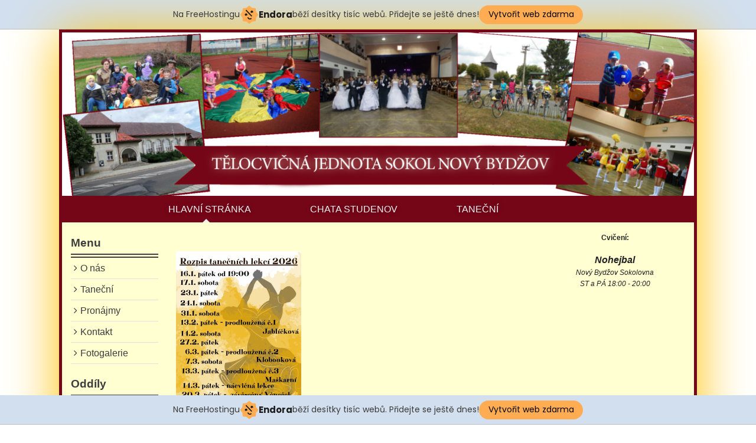

--- FILE ---
content_type: text/css
request_url: http://www.sokol-nb.cz/wp-content/themes/polaris/css/polaris.css?ver=1.0.0
body_size: 4966
content:
/*!
 * Xin Style
 *---------------------------------------------*/
.clearfix:before,
.clearfix:after {
  display: table;
  content: "";
  line-height: 0;
}
.clearfix:after {
  clear: both;
}
/* General */
a {
	color: #3c3c3c;
}
ul, ol {
	margin-left: 2em;
}
object, embed, iframe {
	max-width: 100%;
}
body {
	-ms-word-wrap: break-word;
	word-wrap: break-word;
	background: none;
}
/* Foundation Modificiation */
/* Top bar */
.top-bar,
.contain-to-grid,
.top-bar-section .has-form,
.top-bar-section li a:not(.button)  {
	background: #112A43;	
}

.contain-to-grid .top-bar,
.top-bar {
	margin-top: 0;
	margin-bottom: 0;
	max-width: 1080px;
}

.top-bar {
	height: 38px;
	line-height: 38px;
}

.top-bar .name {
	height: 38px;	
}
.top-bar-section li a:hover:not(.button),
.top-bar-section ul > li.active > a {
	background: #204e7b;		
}
.top-bar-section > ul > .divider {
	border-color: #163656;
}

.top-bar-section ul {
	background: #112A43;
}

.top-bar .name h3 {
	font-size: 1em;
	margin: 0;
	line-height: 38px;
}
	  
.top-bar .name h3 > a {
	font-weight: bold;
	color: #00abfd; 
	display: block;
	padding: 0 5px;
}
		
.top-bar.expanded {
	background: none;
}

.admin-bar .sticky-topbar.fixed {
	margin-top: 28px;
}

.top-bar-section ul li > a {
	font-size: 0.75em;
}

.top-bar .toggle-topbar a {
	height: 38px;
	line-height: 38px;	
}

@media only screen and (min-width: 46.875em) {
	.top-bar-section li a:not(.button) {
		line-height: 38px;
	}
	.top-bar-section .dropdown li a {
		line-height: 1;
	}
	.top-bar-section > ul > .divider,
	.top-bar-section > ul > [role="separator"] {
		height: 38px;			
	}
}
/* Table */
table,
table tr.even,
table tr.odd,
table tr.alt,
table tr:nth-of-type(2n) {
	background: none;
	border-color: rgba(0,0,0,0.1);
}

table thead,
table tfoot {
	background: none;
}

table tr.odd {
	none;	
}

table thead tr th,
table thead tr td,
table tfoot tr th,
table tfoot tr td,
table tr th,
table tr td {
	color: inherit;
	border: 1px solid #dddddd;	
}
/* grid width */
.row {
	max-width: 1080px;
      background: r#ffffd2;
}
/* WP required class */
.wp-caption {
	margin-bottom: 1em;
	max-width: 100%;
	text-align: center;
}

.wp-caption p.wp-caption-text {
	margin: 0.5em;
	color: #888;
}

.alignleft {
	display: inline;
	float: left;
	margin-right: 1em;
	margin-bottom: 1em;
}

.alignright {
	display: inline;
	float: right;
	margin-left: 1em;
	margin-bottom: 1em;
}

.aligncenter {
	clear: both;
	display: block;
	margin: 1em auto;	
}

.gallery .gallery-caption {
	margin: 0 0 1em;
	font-size: 0.8em;
}

.gallery dl {
	margin: 0;
}

.format-gallery .entry-content {
	clear: both;
}
.bypostauthor {
	
}

#content h3 {
	border-bottom: 1px solid #999;
}
/* Background */

#main {
	max-width: 1080px;
	background: #ffffd2;
	box-shadow: 0px 8px 86px 0px #FFC000;
	border: 5px solid #740618;
	margin: 0 auto 20px;
}

.site-header {
}

#footer {
}

#content {
	min-height: 40em;
	padding-top: 1em;
}

.custom-background .site-header {
	background: none;
}

.custom-background .row-container  {
	background: #f1f1f1;
	background: rgba(250,250,250, 0.8);
	box-shadow: 5px 0 5px -5px rgba(0, 0, 0, 0.65), -5px 0 5px -5px rgba(0, 0, 0, 0.65);
}

/* Header */
#branding {
	position: relative;	
}
.site-title {
	position: absolute;
	left: 0;
	top: 0;
	width: 100%;
	padding: 0 2em;
}

h3#site-title {
	font-size: 3em;
	line-height: 1;	
	text-shadow: 1px 1px 0px #666, 4px 4px 0px rgba(0, 0, 0, 0.15);
	filter: Shadow(Color=#666, Direction=135, Strength=4);
	font-variant: small-caps;
}

#site-title a {
	color: #000000; 	
	text-decoration: none;
}

h3#site-description {
	font-size: 1em;
	color: #4c4c4c;
}
/* Header Slider*/
#header-slider {
	margin-left: 0;
}
#branding .bx-wrapper {
	margin: 0 auto;	
}

#branding .bx-wrapper .bx-viewport {
	-moz-box-shadow: none;
	-webkit-box-shadow: none;
	box-shadow: none;
	border: none;
	left: 0;
	background: #fff;
}
#branding .bx-wrapper .bx-pager {
	top: -10px;
	right: 5px;
	bottom: auto;
	z-index: 2010;
	width: auto;	
}

/* Post */
.entry-title {
	font-size: 19px;
	line-height: 1.1em;
}

.hentry {
	margin: 0 0 1em;
	position: relative;
	padding: 1em 0;
}

.single-post-link {
	position: absolute;
	right: 5px;
	top: 45%;
	text-decoration: none;
}

#nav-above {
	display: none;
}

#nav-single {
	padding: 0.8em 0;
}
.nav-previous {
	float: left;
}

.nav-next {
	float: right;
	text-align: right;
}

.page-numbers.current {
	padding: 0.2em 0.3em;
	background: #bbe9ff;
}

.page-link {
	clear: both;
	margin: 20px 0 12px 0;
	word-spacing: 3px;
}

.page-link a {
	font-weight: normal;
	padding: 4px 6px;
	text-decoration: none;
	border: 1px solid #999;
}

.page-link a:hover {
	background: #999;
}

.entry-meta {
	font-size: 0.875em;
	line-height: 1.25;
	color: #1a5c79;
}

.entry-featured  {
	color: #d20000;	
	text-transform: uppercase;
}

.entry-meta-attachment {
	margin-bottom: 1em;	
}

.attachment img {
	display: block;	
	margin: 0 auto;

}
.entry-attachment {
	margin-top: 2em;
}

.entry-meta a {
	color: #1a5c79;
}

.meta-icon {
	margin-right: 0.3em;	
}

.entry-featured,
.meta-comment,
.entry-date,	
.by-author,	
.entry-category,
.entry-tag,
.entry-more {
	margin-right: 0.5em;
}

.entry-content {
	margin-top: 1em;
}

.edit-link {
	margin-left: 0.5em;
}

.entry-meta-summary,
.entry-meta-bottom {
	margin-top: 0.5em;
}
.entry-summary .more-link {
	color: #0C95D6;
}
/* Post Formats */
.multi .format-aside .entry-title,
.multi .format-aside .post-date-2,
.multi .format-aside .entry-meta {
	display: none;
}

.multi .format-link .entry-title,
.multi .format-link .post-date-2,
.multi .format-link .entry-meta {
	display: none;
}

.format-link .entry-summary a:before,
.format-link .entry-content a:before {
	font-family: "FontAwesome";
	content: "\f0ac";
	margin-right: 10px;
}

.format-link .entry-summary a,
.format-link .entry-content a {
	font-size: 18px;
}

.multi .format-quote .post-date-2,
.multi .format-quote .entry-title,
.multi .format-quote .entry-meta {
	display: none;	
}
.format-aside .entry-content,
.format-aside .entry-summary,
.format-quote .entry-content,
.format-quote .entry-summary {
	position: relative;
	background:#f1f1f1;
	padding: 1.5em 0.8em 0.8em 2em;
	margin: 10px 0;
	background:#f1f1f1;
	border-left: 20px solid #e1e1e1;	
}

.format-quote blockquote {
	margin: 0;
	border: none;
}
.entry-content blockquote cite {
	margin: 5px 0 0;
	display: block;
}

.format-quote .entry-content:before,
.format-quote .entry-summary:before {
	position: absolute;
	top: 30px;
	left: -5px;
	font-family: "FontAwesome";
	content: "\f10d";
	font-size: 36px;
	color: #888;
}
/* Author Information */
#author-info {
	border-top: 4px solid rgba(0, 0, 0, 0.3);
	clear: both;
	margin: 1em 0;
	overflow: hidden;
	padding: 1em;
}

#author-info #author-avatar {
	background: #e1e1e1;
	float: left;
	padding: 5px;
	margin: 0 10px 0 0;
}

#author-info #author-description {
	float: left;
}

#author-info h2 {
	font-size: 1.2em;
}
/* Full Screen*/
.fullscreen #content {
	margin-top: 10%;
	margin-bottom: 10%;
	-webkit-border-radius: 8px;
	-moz-border-radius: 8px;
	border-radius: 8px;
	background: rgba(180, 176, 157, 0.8);
}

.fullscreen .hentry {
	padding: 2em;
}

.fullscreen .entry-title {
	font-size: 2.2em;
	text-align: center;
}
.fullscreen .entry-content {
	font-size: 1.2em;
}

.fullscreen .entry-content a {
	color: #005f8c;
}

.fullscreen .entry-content .btn {
	color: #ffffff;	
}
.fullscreen .post-date-2,
.fullscreen .entry-meta {
	display: none;
}

.fullscreen .entry-meta .edit-link {
	display: inlne;
}
/* Post Date */
.post-date-2 {
	float: left;
	width: 52px;
	text-align: center;
	margin: 0 1em 0 0;
	border: solid 1px #bebebe;
	background-color: #fff;
	background-image: -moz-linear-gradient(top,  rgba(255,255,255,0) 0%, rgba(0,0,0,0.1) 100%);
	background-image: -webkit-linear-gradient(top,  rgba(255,255,255,0) 0%,rgba(0,0,0,0.1) 100%);
	background-image: linear-gradient(to bottom,  rgba(255,255,255,0) 0%,rgba(0,0,0,0.1) 100%);
	border-radius: 5px;
	box-shadow: 0 1px 1px rgba(0,0,0,.15);}

.post-date-2 .month {
	color: #fff;
	font: 11px/100% Arial, Helvetica, sans-serif;
	text-transform: uppercase;
	letter-spacing: 1px;
	display: block;
	padding: 2px 0;
	width: 100%;
	position: relative;
	left: 0px;
	top: -1px;
	border: solid 1px #5984db;
	background-color: #ff3333;
	background-image: -moz-linear-gradient(top,  rgba(255,255,255,.2) 0%, rgba(0,0,0,.2) 100%);
	background-image: -webkit-linear-gradient(top,  rgba(255,255,255,.2) 0%,rgba(0,0,0,.2) 100%);
	background-image: linear-gradient(to bottom,  rgba(255,255,255,.2) 0%,rgba(0,0,0,.2) 100%);
	box-shadow: 0 1px 0 rgba(0,0,0,.2);
	border-top-left-radius: 5px;
	border-top-right-radius: 5px;
}

.post-date-2 .day {
	color: #666;
	padding: 2px 0 1px;
	font: bold 18px/100% Arial, Helvetica, sans-serif;
	display: block;
}
.post-date-2 .year {
	color: #999;
	padding: 0 0 4px;
	font: 10px/100% Arial, Helvetica, sans-serif;
	display: block;
}
.img-magzine,
.img-polaroid {
	padding: 3px;
	width: 100%;
	background-color: #fff;
	border: 1px solid #ccc;
	border: 1px solid rgba(0, 0, 0, 0.2);
	-webkit-box-shadow: 0 1px 3px rgba(0, 0, 0, 0.1);
	-moz-box-shadow: 0 1px 3px rgba(0, 0, 0, 0.1);
	box-shadow: 0 1px 3px rgba(0, 0, 0, 0.1);
}

.img-magzine {
	width: auto;
	max-width: 40%;
}
.featured-image {
	margin-bottom: 1.5em;
}

.fullscreen-image {
  position: fixed;
  top: 0;
  left: 0;
  z-index: -1;
  min-height: 100%;
  min-width: 1024px;
  width: 100%;
  height: auto;	
}

@media screen and (max-width: 1024px) { 
  .fullscreen-image {
    left: 50%;
    margin-left: -512px;
  }
}
.featured-container {
	position: absolute;
	left: 0px;
	top: 1em;
	color: #ff5959;
}

.thumb-magazine .featured-container {
	top: 0;
	left: 1em;	
}
.featured-container .icon-star {
	margin-left: 5px;
}
/* Post Summary */
.post-thumbnail {
	display: inline;
	float: left;
	margin-right: 0.875em;
	margin-bottom: 0.875em;
}

.xinwp_recent_post {
	position: relative;
}
.xinwp_recent_post .hentry {
	padding: 0;
	margin-bottom: 1em;
	border: none;
}

.xinwp_recent_post .entry-title {
	font-size: 1.1em;
	line-height: 1.2;
}
.xinwp_recent_post_link {
	position: absolute;
	top: 8px;
	right: 6px;
}

/* Comments */
.commentlist,
.children {
	margin: 0;
	list-style: none;
	font-size: 14px;
}

.children {
	margin-left: 2em
	
}
.comment-meta .avatar {
    border: 1px solid #ccc;
    padding: 3px;
	margin-right: 5px;
}
.commentlist p {
	margin: 0.35em 0;
}

.commentlist a {
	color: #333;
}
article.comment,
li.pingback {
	clear: both;
	overflow: hidden;
	padding: 0.5em;
    position: relative;
	border-bottom: 1px solid #ccc;
}
a.comment-reply-link {
	background-color: #7bb4ec;
	background: -webkit-gradient(linear, left top, left bottom, from(#7bb4ec), to(#468cd4));
	background: -moz-linear-gradient(top, #7bb4ec, #468cd4);
	background: linear-gradient(#7bb4ec, #468cd4);
	filter: progid:DXImageTransform.Microsoft.gradient(startColorstr=#7bb4ec, endColorstr=#468cd4);
	border-radius: 3px;
	color: #eee;
    cursor: pointer;
    display: inline-block;
	float: right;
    opacity: 0.6;
    padding: 0 1em;
    text-align: center;
    text-shadow: 1px 1px #3e79b9;
}
a.comment-reply-link:hover {
	opacity: 1;
}
.form-allowed-tags {
	display: none;
}
#respond {
	clear: both;
}
/* Widgets */
.widget-container {
	margin-top: 1em;
	margin-bottom: 1em;
}

#nav-widget .widget-container {
	margin: 0;
}

.widget-area ul {
	list-style: none;
	margin: 0px;
	padding: 0;
}

.widget-area ul ul ul {
	margin-left: 0.8em;
}

.widget_recent_comments ul li {
	padding: 5px;	
	border-bottom: 1px solid #e1e1e1;	
}

.widget_rss ul li,
.widget_nav_menu ul li,
.widget_pages ul li,
.widget_meta ul li,
.widget_archive ul li,
.widget_recent_entries ul li,
.widget_categories ul li {
	position: relative;
	margin: 0;
}
.widget_rss ul li a,
.widget_nav_menu ul li a,
.widget_meta ul li a,
.widget_recent_entries ul li a,
.widget_pages ul li a,
.widget_archive ul li a,
.widget_categories ul li a {
	display: block;
	padding: 5px;
	text-decoration: none;
	border-bottom: 1px solid #e1e1e1;
}

.widget_rss ul li a:hover,
.widget_recent_comments ul li a:hover,
.widget_nav_menu ul li a:hover,
.widget_meta ul li a:hover,
.widget_recent_entries ul li a:hover,
.widget_pages ul li a:hover,
.widget_archive ul li a:hover,
.widget_categories ul li a:hover {
	background: #e1e1e1;
}

.widget_rss ul li a:before,
.widget_nav_menu ul li a:before,
.widget_meta ul li a:before,
.widget_recent_entries ul li a:before,
.widget_pages ul li a:before,
.widget_archive ul li a:before,
.widget_categories ul li a:before {
	font-family: "FontAwesome";
	content: "\f105";
	margin-right: 0.3em;	
}

.widget_archive ul li span,
.widget_categories ul li span {
	position: absolute;
	top: 3px;
	right: 10px;
	color: #999;
}

.widget-title {
  font-size: 1.2em;
    border-top: 0px solid #740618;
    //border-bottom: 1px solid #740618;
    border-bottom: 7px double #423c3c;
    color: #3c3c3c;
    padding: 0.25em 0;
    margin-bottom: 0;
}

#footer-widget-area .widget-title {
	border-top: none;
	border-bottom: 1px solid #d1d1d1;
}

#nav-widget .widget-title,
#header-widget .widget-title {
	display: none;
}

#searchsubmit,
.widget_search label {
	display: none;
}

.search-query {
	max-width: 15em;
}

#topbar .search-query {
	width: 8em;
	background: #999;
	border: none;
}
#wp-calendar {
	width: 100%;
}
#wp-calendar th,
#wp-calendar td {
	padding: 0;
	text-align: center;
}
/* Navigation Tabs */
.xinwp_navigation .section-container.tabs > section > .title a {
	padding: 0.25em 0.5em;
}
/* Section Menu */
.section-menu {
	    background: #740618;
	padding: 0;
	top: -1px;
	position: relative;
}

.section-menu ul {
	float: left;
	padding: 0;
	margin: 0;
	list-style: none;
	position: relative;
	display: inline-block;
  margin-left:130px;
}

.section-menu #searchform {
	float: right;
	margin: 8px 10px;
	padding: 0;
}

.section-menu .search-query {
	margin: 0;
	height: 2em;
	background: #163c5c;
	border: none;
}

.section-menu ul ul {
	display: none;
}

.section-menu ul li:hover > ul {
	display: block;
	z-index: 99;
}

.section-menu ul:after {
	content: "";
	clear: both;
	display: block;
}

.section-menu ul li {
	float: left;
	position: relative;
 
}

.section-menu ul li:hover {
	background: #4b545f;
	background: linear-gradient(top, #4f5964 0%, #5f6975 40%);
	background: -moz-linear-gradient(top, #4f5964 0%, #5f6975 40%);
	background: -webkit-linear-gradient(top, #4f5964 0%,#5f6975 40%);
  
}

.section-menu ul li:hover a {
	color: #5E0013;
  background: #FFF    ;
}
		
.section-menu ul li a {
	display: block;
	padding: 10px 50px;
	color: #eee;
	text-decoration: none;
  text-shadow: 0px 0px 6px #5E0013;
	//border-right: 1px solid #1a456c;
}
			
.section-menu ul ul {
	background: #5f6975;
	padding: 0;
	position: absolute;
	top: 45px;
	min-width: 150px;
  text-shadow: 0px 0px 6px #5E0013;
}

.section-menu ul ul li {
	float: none; 
	border-top: 1px solid #6b727c;
	border-bottom: 1px solid #575f6a;
	position: relative;
}

.section-menu ul ul li a {
	padding: 5px 10px;
	color: #fff;
	font-size: 0.9em;
}

.section-menu ul ul li a:hover {
	background: #4b545f;
}

.section-menu ul ul ul {
	position: absolute;
	left: 98%;
	top: 0;
	min-width: 100%;
}

.section-menu > ul > li.current-menu-parent:after,
.section-menu > ul > li.current-menu-item:after {
	content: '';
	position: absolute;
	top: 39px;
	left: 45%;
	border-left: 6px solid transparent;
	border-right: 6px solid transparent;
	border-bottom: 6px solid #EEEEEE;
}

.section-menu > ul > li.current-menu-parent:hover:after,
.section-menu > ul > li.current-menu-item:hover:after {
	content: '';
	border: none;
}
/* Responsive Menu */
.tinynav { display: none }
/* styles for mobile */
@media screen and (max-width: 480px) {
	.tinynav { display: block }
	.section-menu .menu { display: none }
}
/* Footer Menu */
.footer-menu {
	display: block;
	text-align: center;
	margin: 0;
}

.footer-menu ul {	
	padding: 0;
	margin:  0;
	list-style:none;
}

.footer-menu ul li ul,
.footer-menu ul li {
	display: inline;
}

.footer-menu ul li a {
	padding: 0 8px;
}

.footer-menu ul li {
	border-right: 1px solid #999;	
}

.footer-menu ul li:last-child {
	border-right: none;	
}

.footer-menu ul li ul li:first-child {
	border-left: 1px solid #999;		
}
/* Footer */
#footer {
	font-size: 0.8em;
	padding: 0.5em 1em;
}

.fullscreen #footer {
	position: fixed;
	width: 100%;
	bottom: 0;
}
#footer-widget-area {
	font-size: 0.8em;
	margin-top: 3em;
}

#footer-widget-area .widget-container ul li,
#footer-widget-area .widget-container ul li a {
	border-bottom: none;
}
#site-info,
#site-generator {
	color: #292929;
	line-height: 1.5;
}

#site-info a,
#site-generator a {
	color: #292929;
	text-decoration: none;
}

#site-generator {
	font-style: italic;
	text-align: right;
	color: #999;	
}

img#wpstats {
	display: none;
	margin: 0 auto 10px;
}
/* Back to top button */
.back-to-top {
	position: fixed;
	bottom: 10px;
	right: 10px;
}
.back-to-top a {
	color: #000;
	padding: 5px;
	background: #e1e1e1;
	-webkit-border-radius: 5px;
	-moz-border-radius: 5px;
	border-radius: 5px;
	text-decoration: none;
}

.back-to-top a:hover {
	background: #c1c1c1;
}

/* Portfolio */
.portfolio > .item > .hentry {
	margin: 0;
    word-wrap: break-word;
	padding: 1em;
	-webkit-border-radius: 5px;
	-moz-border-radius: 5px;
	border-radius: 5px;
	background: #f5f5f5;
}
.portfolio .item {
	display: inline;
	float: left;
	margin: 10px 0.9% 10px 1%;
	width: 98%;
}

.portfolio.column-2 .item {
	width: 48%;
}

.portfolio.column-2 .item.sticky {
	width: 98%;
}

.portfolio.column-3 .item {
	width: 31.33%;
}

.portfolio.column-3 .item.sticky {
	width: 64.66%;
}

.portfolio.column-4 .item {
	width: 23%;
}

.portfolio.column-4 .item.sticky {
	width: 48%;
}

.portfolio .pagination  {
	display: none;
}


#infscr-loading { 
  text-align: center;
  z-index: 100;
  position: absolute;
  background: #999;
  color: #000;
  left: 45%;
  bottom: 10px;
  width: 200px;
  padding: 10px;
  opacity: 0.8;
  -webkit-border-radius: 10px;
     -moz-border-radius: 10px;
          border-radius: 10px;
}
/* Tablet Portrait and below */
@media screen and (max-width: 767px) {

.flexslider .slides > li {
	height: auto;
}

.footer-menu {
	clear: both;
}

.portfolio.column-4 .item {
	width: 48%;
}

.portfolio.column-2 .item.sticky,
.portfolio.column-3 .item.sticky,
.portfolio.column-4 .item.sticky {
	width: 98%;
}

}

/* Phones */
@media screen and (max-width: 480px) {

.site-title {
	display: block;
	text-align: center;
}

h3#site-title {
	font-size: 2em;
}

h3#site-description {
	font-size: 0.9em;
}

#site-info,
#site-generator {
	float: none !important;
	text-align: center;
	display: block;
}

.portfolio.column-2 .item,
.portfolio.column-3 .item,
.portfolio.column-4 .item {
	width: 98%;
}
	
.hentry {
	margin: 0 0 1em;
	padding: 0;
}

.slider-caption {
	display: none;
}
}
/* print */
@media print {

	h1 {
		page-break-before: always;
	}

	h1,  h2,  h3,  h4,  h5,  h6 {
		page-break-after: avoid;
	}

	ul,  ol,  dl {
		page-break-before: avoid;
	}
}


--- FILE ---
content_type: text/plain
request_url: https://www.google-analytics.com/j/collect?v=1&_v=j102&a=1184448502&t=pageview&_s=1&dl=http%3A%2F%2Fwww.sokol-nb.cz%2F%3Fai1ec%3Daction~oneday%257Cexact_date~1715983200%257Crequest_format~html&ul=en-us%40posix&dt=T%C4%9ALOCVI%C4%8CN%C3%81%20JEDNOTA%20SOKOL%20NOV%C3%9D%20BYD%C5%BDOV&sr=1280x720&vp=1280x720&_u=YEBAAUABCAAAACAAI~&jid=400978511&gjid=1054007775&cid=1134390326.1769814114&tid=UA-62375435-5&_gid=2114908354.1769814114&_r=1&_slc=1&z=1348445927
body_size: -284
content:
2,cG-T2YH2LXD5S